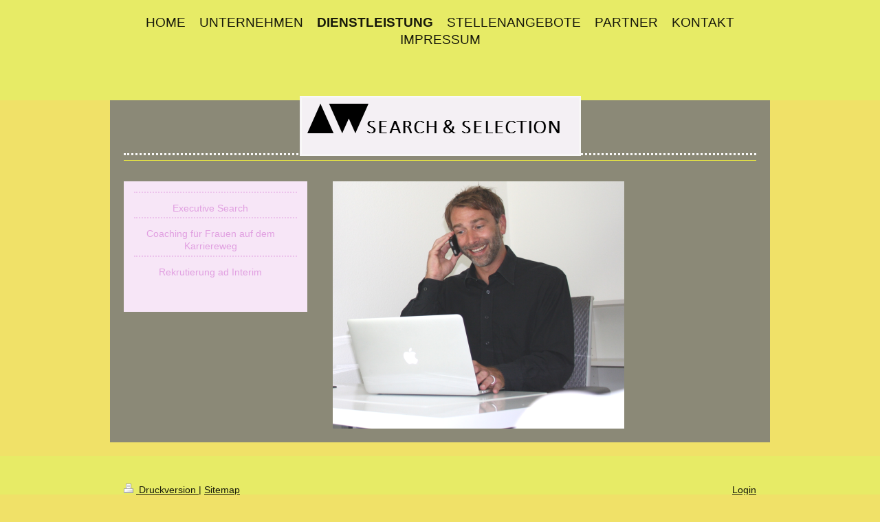

--- FILE ---
content_type: text/html; charset=UTF-8
request_url: https://www.wieder-gmbh.com/dienstleistung/
body_size: 5866
content:
<!DOCTYPE html>
<html lang="de"  ><head prefix="og: http://ogp.me/ns# fb: http://ogp.me/ns/fb# business: http://ogp.me/ns/business#">
    <meta http-equiv="Content-Type" content="text/html; charset=utf-8"/>
    <meta name="generator" content="IONOS MyWebsite"/>
        
    <link rel="dns-prefetch" href="//cdn.website-start.de/"/>
    <link rel="dns-prefetch" href="//117.mod.mywebsite-editor.com"/>
    <link rel="dns-prefetch" href="https://117.sb.mywebsite-editor.com/"/>
    <link rel="shortcut icon" href="//cdn.website-start.de/favicon.ico"/>
        <title>Wieder Consulting GmbH - DIENSTLEISTUNG</title>
    
    <style type="text/css">@media screen and (min-device-width: 1024px) {
            .mediumScreenDisabled { display:block }
            .smallScreenDisabled { display:block }
        }
        @media screen and (max-device-width: 1024px) { .mediumScreenDisabled { display:none } }
        @media screen and (max-device-width: 568px) { .smallScreenDisabled { display:none } }
                @media screen and (min-width: 1024px) {
            .mobilepreview .mediumScreenDisabled { display:block }
            .mobilepreview .smallScreenDisabled { display:block }
        }
        @media screen and (max-width: 1024px) { .mobilepreview .mediumScreenDisabled { display:none } }
        @media screen and (max-width: 568px) { .mobilepreview .smallScreenDisabled { display:none } }</style>
    <meta name="viewport" content="width=1025"/>

<meta name="format-detection" content="telephone=no"/>
        <meta name="keywords" content="Heilpraktiker, Gesundheit, Medizin, Arzt, Therapie, Praxis"/>
            <meta name="description" content="Wieder Consulting GmbH, Karlsruhe"/>
            <meta name="robots" content="index,follow"/>
        <link href="//cdn.website-start.de/templates/2122/style.css?1758547156484" rel="stylesheet" type="text/css"/>
    <link href="https://www.wieder-gmbh.com/s/style/theming.css?1752937648" rel="stylesheet" type="text/css"/>
    <link href="//cdn.website-start.de/app/cdn/min/group/web.css?1758547156484" rel="stylesheet" type="text/css"/>
<link href="//cdn.website-start.de/app/cdn/min/moduleserver/css/de_DE/common,shoppingbasket?1758547156484" rel="stylesheet" type="text/css"/>
    <link href="//cdn.website-start.de/app/cdn/min/group/mobilenavigation.css?1758547156484" rel="stylesheet" type="text/css"/>
    <link href="https://117.sb.mywebsite-editor.com/app/logstate2-css.php?site=870257061&amp;t=1768668187" rel="stylesheet" type="text/css"/>

<script type="text/javascript">
    /* <![CDATA[ */
var stagingMode = '';
    /* ]]> */
</script>
<script src="https://117.sb.mywebsite-editor.com/app/logstate-js.php?site=870257061&amp;t=1768668187"></script>

    <link href="//cdn.website-start.de/templates/2122/print.css?1758547156484" rel="stylesheet" media="print" type="text/css"/>
    <script type="text/javascript">
    /* <![CDATA[ */
    var systemurl = 'https://117.sb.mywebsite-editor.com/';
    var webPath = '/';
    var proxyName = '';
    var webServerName = 'www.wieder-gmbh.com';
    var sslServerUrl = 'https://www.wieder-gmbh.com';
    var nonSslServerUrl = 'http://www.wieder-gmbh.com';
    var webserverProtocol = 'http://';
    var nghScriptsUrlPrefix = '//117.mod.mywebsite-editor.com';
    var sessionNamespace = 'DIY_SB';
    var jimdoData = {
        cdnUrl:  '//cdn.website-start.de/',
        messages: {
            lightBox: {
    image : 'Bild',
    of: 'von'
}

        },
        isTrial: 0,
        pageId: 256338    };
    var script_basisID = "870257061";

    diy = window.diy || {};
    diy.web = diy.web || {};

        diy.web.jsBaseUrl = "//cdn.website-start.de/s/build/";

    diy.context = diy.context || {};
    diy.context.type = diy.context.type || 'web';
    /* ]]> */
</script>

<script type="text/javascript" src="//cdn.website-start.de/app/cdn/min/group/web.js?1758547156484" crossorigin="anonymous"></script><script type="text/javascript" src="//cdn.website-start.de/s/build/web.bundle.js?1758547156484" crossorigin="anonymous"></script><script type="text/javascript" src="//cdn.website-start.de/app/cdn/min/group/mobilenavigation.js?1758547156484" crossorigin="anonymous"></script><script src="//cdn.website-start.de/app/cdn/min/moduleserver/js/de_DE/common,shoppingbasket?1758547156484"></script>
<script type="text/javascript" src="https://cdn.website-start.de/proxy/apps/a1tvb2/resource/dependencies/"></script><script type="text/javascript">
                    if (typeof require !== 'undefined') {
                        require.config({
                            waitSeconds : 10,
                            baseUrl : 'https://cdn.website-start.de/proxy/apps/a1tvb2/js/'
                        });
                    }
                </script><script type="text/javascript">if (window.jQuery) {window.jQuery_1and1 = window.jQuery;}</script>

<script id="Cookiebot" src="https://consent.cookiebot.com/uc.js" data-cbid="a537caeb-8a34-408f-ab2b-78cdc6e00063" data-blockingmode="auto" type="text/javascript">
</script>
<script type="text/javascript">if (window.jQuery_1and1) {window.jQuery = window.jQuery_1and1;}</script>
<script type="text/javascript" src="//cdn.website-start.de/app/cdn/min/group/pfcsupport.js?1758547156484" crossorigin="anonymous"></script>    <meta property="og:type" content="business.business"/>
    <meta property="og:url" content="https://www.wieder-gmbh.com/dienstleistung/"/>
    <meta property="og:title" content="Wieder Consulting GmbH - DIENSTLEISTUNG"/>
            <meta property="og:description" content="Wieder Consulting GmbH, Karlsruhe"/>
                <meta property="og:image" content="https://www.wieder-gmbh.com/s/misc/logo.png?t=1760693171"/>
        <meta property="business:contact_data:country_name" content="Deutschland"/>
    <meta property="business:contact_data:street_address" content="Alte Steinhauserstrasse 9"/>
    <meta property="business:contact_data:locality" content="Cham"/>
    
    <meta property="business:contact_data:email" content="griesi26@gmx.de"/>
    <meta property="business:contact_data:postal_code" content="6300"/>
    <meta property="business:contact_data:phone_number" content=" 1794796889"/>
    
    
</head>


<body class="body   cc-pagemode-default diyfeSidebarLeft diy-market-de_DE" data-pageid="256338" id="page-256338">
    
    <div class="diyw">
        <div class="diyweb diywebClark">
	<div class="diywebMobileNav">
		
<nav id="diyfeMobileNav" class="diyfeCA diyfeCA2" role="navigation">
    <a title="Navigation aufklappen/zuklappen">Navigation aufklappen/zuklappen</a>
    <ul class="mainNav1"><li class=" hasSubNavigation"><a data-page-id="256334" href="https://www.wieder-gmbh.com/" class=" level_1"><span>HOME</span></a></li><li class=" hasSubNavigation"><a data-page-id="256337" href="https://www.wieder-gmbh.com/unternehmen/" class=" level_1"><span>UNTERNEHMEN</span></a><span class="diyfeDropDownSubOpener">&nbsp;</span><div class="diyfeDropDownSubList diyfeCA diyfeCA1"><ul class="mainNav2"><li class=" hasSubNavigation"><a data-page-id="269009" href="https://www.wieder-gmbh.com/unternehmen/andrea-wieder/" class=" level_2"><span>ANDREA WIEDER</span></a><div class="diyfeDropDownSubList diyfeCA diyfeCA1"><ul class="mainNav3"></ul></div></li></ul></div></li><li class="current hasSubNavigation"><a data-page-id="256338" href="https://www.wieder-gmbh.com/dienstleistung/" class="current level_1"><span>DIENSTLEISTUNG</span></a><span class="diyfeDropDownSubOpener">&nbsp;</span><div class="diyfeDropDownSubList diyfeCA diyfeCA1"><ul class="mainNav2"><li class=" hasSubNavigation"><a data-page-id="256618" href="https://www.wieder-gmbh.com/dienstleistung/executive-search/" class=" level_2"><span>Executive Search</span></a></li><li class=" hasSubNavigation"><a data-page-id="258430" href="https://www.wieder-gmbh.com/dienstleistung/coaching-für-frauen-auf-dem-karriereweg/" class=" level_2"><span>Coaching für Frauen auf dem Karriereweg</span></a></li><li class=" hasSubNavigation"><a data-page-id="256617" href="https://www.wieder-gmbh.com/dienstleistung/rekrutierung-ad-interim/" class=" level_2"><span>Rekrutierung ad Interim</span></a></li></ul></div></li><li class=" hasSubNavigation"><a data-page-id="256339" href="https://www.wieder-gmbh.com/stellenangebote/" class=" level_1"><span>STELLENANGEBOTE</span></a></li><li class=" hasSubNavigation"><a data-page-id="256513" href="https://www.wieder-gmbh.com/partner/" class=" level_1"><span>PARTNER</span></a></li><li class=" hasSubNavigation"><a data-page-id="256514" href="https://www.wieder-gmbh.com/kontakt/" class=" level_1"><span>KONTAKT</span></a><span class="diyfeDropDownSubOpener">&nbsp;</span><div class="diyfeDropDownSubList diyfeCA diyfeCA1"><ul class="mainNav2"><li class=" hasSubNavigation"><a data-page-id="268959" href="https://www.wieder-gmbh.com/kontakt/-/" class=" level_2"><span>--</span></a></li><li class=" hasSubNavigation"><a data-page-id="268961" href="https://www.wieder-gmbh.com/kontakt/anfahrt-cham/" class=" level_2"><span>Anfahrt Cham</span></a></li></ul></div></li><li class=" hasSubNavigation"><a data-page-id="283161" href="https://www.wieder-gmbh.com/impressum/" class=" level_1"><span>IMPRESSUM</span></a><div class="diyfeDropDownSubList diyfeCA diyfeCA1"><ul class="mainNav2"></ul></div></li></ul></nav>
	</div>
	<div class="diywebHeader diyfeCA diyfeCA2">
		<div class="diywebLiveArea">
			<div class="diywebNav diywebNavHorizontal diywebNavMain diywebNav1">
				<div class="diyfeGE">
					<div class="diywebGutter">
						<div class="diywebExpander">
							<div class="webnavigation"><ul id="mainNav1" class="mainNav1"><li class="navTopItemGroup_1"><a data-page-id="256334" href="https://www.wieder-gmbh.com/" class="level_1"><span>HOME</span></a></li><li class="navTopItemGroup_2"><a data-page-id="256337" href="https://www.wieder-gmbh.com/unternehmen/" class="level_1"><span>UNTERNEHMEN</span></a></li><li class="navTopItemGroup_3"><a data-page-id="256338" href="https://www.wieder-gmbh.com/dienstleistung/" class="current level_1"><span>DIENSTLEISTUNG</span></a></li><li class="navTopItemGroup_4"><a data-page-id="256339" href="https://www.wieder-gmbh.com/stellenangebote/" class="level_1"><span>STELLENANGEBOTE</span></a></li><li class="navTopItemGroup_5"><a data-page-id="256513" href="https://www.wieder-gmbh.com/partner/" class="level_1"><span>PARTNER</span></a></li><li class="navTopItemGroup_6"><a data-page-id="256514" href="https://www.wieder-gmbh.com/kontakt/" class="level_1"><span>KONTAKT</span></a></li><li class="navTopItemGroup_7"><a data-page-id="283161" href="https://www.wieder-gmbh.com/impressum/" class="level_1"><span>IMPRESSUM</span></a></li></ul></div>
						</div>
					</div>
				</div>
			</div>
		</div>
	</div>
	<div class="diywebLiveArea diyfeCA diyfeCA1">
		<div class="diywebLogo">
			<div class="diyfeGE">
				
    <style type="text/css" media="all">
        /* <![CDATA[ */
                .diyw #website-logo {
            text-align: center !important;
                        padding: 10px 0;
                    }
        
                /* ]]> */
    </style>

    <div id="website-logo">
            <a href="https://www.wieder-gmbh.com/"><img class="website-logo-image" width="387" src="https://www.wieder-gmbh.com/s/misc/logo.png?t=1760693172" alt=""/></a>

            
            </div>


			</div>
		</div>
		<div id="diywebAppContainer1st"></div>
		<div class="diywebEmotionHeader">
			<div class="diyfeGE">
				
<style type="text/css" media="all">
.diyw div#emotion-header {
        max-width: 960px;
        max-height: 1px;
                background: #EEEEEE;
    }

.diyw div#emotion-header-title-bg {
    left: 0%;
    top: 39%;
    width: 100%;
    height: 56.24%;

    background-color: #edec3f;
    opacity: 1.00;
    filter: alpha(opacity = 100);
    }

.diyw div#emotion-header strong#emotion-header-title {
    left: 7%;
    top: 39%;
    color: #000000;
        font: normal normal 28px/120% Arial, Helvetica, sans-serif;
}

.diyw div#emotion-no-bg-container{
    max-height: 1px;
}

.diyw div#emotion-no-bg-container .emotion-no-bg-height {
    margin-top: 0.10%;
}
</style>
<div id="emotion-header" data-action="loadView" data-params="active" data-imagescount="1">
            <img src="https://www.wieder-gmbh.com/s/img/emotionheader.png?1752239419.960px.1px" id="emotion-header-img" alt=""/>
            
        <div id="ehSlideshowPlaceholder">
            <div id="ehSlideShow">
                <div class="slide-container">
                                        <div style="background-color: #EEEEEE">
                            <img src="https://www.wieder-gmbh.com/s/img/emotionheader.png?1752239419.960px.1px" alt=""/>
                        </div>
                                    </div>
            </div>
        </div>


        <script type="text/javascript">
        //<![CDATA[
                diy.module.emotionHeader.slideShow.init({ slides: [{"url":"https:\/\/www.wieder-gmbh.com\/s\/img\/emotionheader.png?1752239419.960px.1px","image_alt":"","bgColor":"#EEEEEE"}] });
        //]]>
        </script>

    
    
                  	<div id="emotion-header-title-bg"></div>
    
            <strong id="emotion-header-title" style="text-align: center">
Menschen begeistern &amp; verbinden

</strong>
                    <div class="notranslate">
                <svg xmlns="http://www.w3.org/2000/svg" version="1.1" id="emotion-header-title-svg" viewBox="0 0 960 1" preserveAspectRatio="xMinYMin meet"><text style="font-family:Arial, Helvetica, sans-serif;font-size:28px;font-style:normal;font-weight:normal;fill:#000000;line-height:1.2em;"><tspan x="50%" style="text-anchor: middle" dy="0.95em"> </tspan><tspan x="50%" style="text-anchor: middle" dy="1.2em">Menschen begeistern &amp; verbinden</tspan><tspan x="50%" style="text-anchor: middle" dy="1.2em"> </tspan><tspan x="50%" style="text-anchor: middle" dy="1.2em"> </tspan></text></svg>
            </div>
            
    
    <script type="text/javascript">
    //<![CDATA[
    (function ($) {
        function enableSvgTitle() {
                        var titleSvg = $('svg#emotion-header-title-svg'),
                titleHtml = $('#emotion-header-title'),
                emoWidthAbs = 960,
                emoHeightAbs = 1,
                offsetParent,
                titlePosition,
                svgBoxWidth,
                svgBoxHeight;

                        if (titleSvg.length && titleHtml.length) {
                offsetParent = titleHtml.offsetParent();
                titlePosition = titleHtml.position();
                svgBoxWidth = titleHtml.width();
                svgBoxHeight = titleHtml.height();

                                titleSvg.get(0).setAttribute('viewBox', '0 0 ' + svgBoxWidth + ' ' + svgBoxHeight);
                titleSvg.css({
                   left: Math.roundTo(100 * titlePosition.left / offsetParent.width(), 3) + '%',
                   top: Math.roundTo(100 * titlePosition.top / offsetParent.height(), 3) + '%',
                   width: Math.roundTo(100 * svgBoxWidth / emoWidthAbs, 3) + '%',
                   height: Math.roundTo(100 * svgBoxHeight / emoHeightAbs, 3) + '%'
                });

                titleHtml.css('visibility','hidden');
                titleSvg.css('visibility','visible');
            }
        }

        
            var posFunc = function($, overrideSize) {
                var elems = [], containerWidth, containerHeight;
                                    elems.push({
                        selector: '#emotion-header-title',
                        overrideSize: true,
                        horPos: 49.29,
                        vertPos: 36.16                    });
                    lastTitleWidth = $('#emotion-header-title').width();
                                                elems.push({
                    selector: '#emotion-header-title-bg',
                    horPos: 0,
                    vertPos: 0                });
                                
                containerWidth = parseInt('960');
                containerHeight = parseInt('1');

                for (var i = 0; i < elems.length; ++i) {
                    var el = elems[i],
                        $el = $(el.selector),
                        pos = {
                            left: el.horPos,
                            top: el.vertPos
                        };
                    if (!$el.length) continue;
                    var anchorPos = $el.anchorPosition();
                    anchorPos.$container = $('#emotion-header');

                    if (overrideSize === true || el.overrideSize === true) {
                        anchorPos.setContainerSize(containerWidth, containerHeight);
                    } else {
                        anchorPos.setContainerSize(null, null);
                    }

                    var pxPos = anchorPos.fromAnchorPosition(pos),
                        pcPos = anchorPos.toPercentPosition(pxPos);

                    var elPos = {};
                    if (!isNaN(parseFloat(pcPos.top)) && isFinite(pcPos.top)) {
                        elPos.top = pcPos.top + '%';
                    }
                    if (!isNaN(parseFloat(pcPos.left)) && isFinite(pcPos.left)) {
                        elPos.left = pcPos.left + '%';
                    }
                    $el.css(elPos);
                }

                // switch to svg title
                enableSvgTitle();
            };

                        var $emotionImg = jQuery('#emotion-header-img');
            if ($emotionImg.length > 0) {
                // first position the element based on stored size
                posFunc(jQuery, true);

                // trigger reposition using the real size when the element is loaded
                var ehLoadEvTriggered = false;
                $emotionImg.one('load', function(){
                    posFunc(jQuery);
                    ehLoadEvTriggered = true;
                                        diy.module.emotionHeader.slideShow.start();
                                    }).each(function() {
                                        if(this.complete || typeof this.complete === 'undefined') {
                        jQuery(this).load();
                    }
                });

                                noLoadTriggeredTimeoutId = setTimeout(function() {
                    if (!ehLoadEvTriggered) {
                        posFunc(jQuery);
                    }
                    window.clearTimeout(noLoadTriggeredTimeoutId)
                }, 5000);//after 5 seconds
            } else {
                jQuery(function(){
                    posFunc(jQuery);
                });
            }

                        if (jQuery.isBrowser && jQuery.isBrowser.ie8) {
                var longTitleRepositionCalls = 0;
                longTitleRepositionInterval = setInterval(function() {
                    if (lastTitleWidth > 0 && lastTitleWidth != jQuery('#emotion-header-title').width()) {
                        posFunc(jQuery);
                    }
                    longTitleRepositionCalls++;
                    // try this for 5 seconds
                    if (longTitleRepositionCalls === 5) {
                        window.clearInterval(longTitleRepositionInterval);
                    }
                }, 1000);//each 1 second
            }

            }(jQuery));
    //]]>
    </script>

    </div>

			</div>
		</div>
		<div class="diywebContent">
			<div class="diywebMainGutter">
				<div class="diyfeGridGroup">
					<div class="diywebMain diyfeGE">
						<div class="diywebGutter">
							
        <div id="content_area">
        	<div id="content_start"></div>
        	
        
        <div id="matrix_639699" class="sortable-matrix" data-matrixId="639699"><div class="n module-type-imageSubtitle diyfeLiveArea "> <div class="clearover imageSubtitle" id="imageSubtitle-9995661">
    <div class="align-container align-left" style="max-width: 424px">
        <a class="imagewrapper" href="https://www.wieder-gmbh.com/s/cc_images/teaserbox_10901820.png?t=1619762912" rel="lightbox[9995661]">
            <img id="image_10901820" src="https://www.wieder-gmbh.com/s/cc_images/cache_10901820.png?t=1619762912" alt="" style="max-width: 424px; height:auto"/>
        </a>

        
    </div>

</div>

<script type="text/javascript">
//<![CDATA[
jQuery(function($) {
    var $target = $('#imageSubtitle-9995661');

    if ($.fn.swipebox && Modernizr.touch) {
        $target
            .find('a[rel*="lightbox"]')
            .addClass('swipebox')
            .swipebox();
    } else {
        $target.tinyLightbox({
            item: 'a[rel*="lightbox"]',
            cycle: false,
            hideNavigation: true
        });
    }
});
//]]>
</script>
 </div></div>
        
        
        </div>
						</div>
					</div>
					<div class="diywebSecondary diyfeGE diyfeCA diyfeCA3">
						<div class="diywebNav diywebNav23 diywebHideOnSmall">
							<div class="diyfeGE">
								<div class="diywebGutter">
									<div class="webnavigation"><ul id="mainNav2" class="mainNav2"><li class="navTopItemGroup_0"><a data-page-id="256618" href="https://www.wieder-gmbh.com/dienstleistung/executive-search/" class="level_2"><span>Executive Search</span></a></li><li class="navTopItemGroup_0"><a data-page-id="258430" href="https://www.wieder-gmbh.com/dienstleistung/coaching-für-frauen-auf-dem-karriereweg/" class="level_2"><span>Coaching für Frauen auf dem Karriereweg</span></a></li><li class="navTopItemGroup_0"><a data-page-id="256617" href="https://www.wieder-gmbh.com/dienstleistung/rekrutierung-ad-interim/" class="level_2"><span>Rekrutierung ad Interim</span></a></li></ul></div>
								</div>
							</div>
						</div>
						<div class="diywebSidebar">
							<div class="diyfeGE">
								<div class="diywebGutter">
									<div id="matrix_639691" class="sortable-matrix" data-matrixId="639691"></div>
								</div>
							</div>
						</div>
					</div>
				</div>
			</div>
		</div>
	</div>
	<div class="diywebFooter diyfeCA diyfeCA2">
		<div class="diywebLiveArea">
			<div class="diywebMainGutter">
				<div class="diyfeGE">
					<div class="diywebGutter">
						<div id="contentfooter">
    <div class="leftrow">
                        <a rel="nofollow" href="javascript:window.print();">
                    <img class="inline" height="14" width="18" src="//cdn.website-start.de/s/img/cc/printer.gif" alt=""/>
                    Druckversion                </a> <span class="footer-separator">|</span>
                <a href="https://www.wieder-gmbh.com/sitemap/">Sitemap</a>
                        <br/> © Wieder Consulting GmbH
            </div>
    <script type="text/javascript">
        window.diy.ux.Captcha.locales = {
            generateNewCode: 'Neuen Code generieren',
            enterCode: 'Bitte geben Sie den Code ein'
        };
        window.diy.ux.Cap2.locales = {
            generateNewCode: 'Neuen Code generieren',
            enterCode: 'Bitte geben Sie den Code ein'
        };
    </script>
    <div class="rightrow">
                    <span class="loggedout">
                <a rel="nofollow" id="login" href="https://login.1and1-editor.com/870257061/www.wieder-gmbh.com/de?pageId=256338">
                    Login                </a>
            </span>
                
                <span class="loggedin">
            <a rel="nofollow" id="logout" href="https://117.sb.mywebsite-editor.com/app/cms/logout.php">Logout</a> <span class="footer-separator">|</span>
            <a rel="nofollow" id="edit" href="https://117.sb.mywebsite-editor.com/app/870257061/256338/">Seite bearbeiten</a>
        </span>
    </div>
</div>
            <div id="loginbox" class="hidden">
                <script type="text/javascript">
                    /* <![CDATA[ */
                    function forgotpw_popup() {
                        var url = 'https://passwort.1und1.de/xml/request/RequestStart';
                        fenster = window.open(url, "fenster1", "width=600,height=400,status=yes,scrollbars=yes,resizable=yes");
                        // IE8 doesn't return the window reference instantly or at all.
                        // It may appear the call failed and fenster is null
                        if (fenster && fenster.focus) {
                            fenster.focus();
                        }
                    }
                    /* ]]> */
                </script>
                                <img class="logo" src="//cdn.website-start.de/s/img/logo.gif" alt="IONOS" title="IONOS"/>

                <div id="loginboxOuter"></div>
            </div>
        

					</div>
				</div>
			</div>
		</div>
	</div>
</div>    </div>

    
    </body>


<!-- rendered at Fri, 17 Oct 2025 11:26:12 +0200 -->
</html>


--- FILE ---
content_type: application/x-javascript; charset=utf-8
request_url: https://consent.cookiebot.com/a537caeb-8a34-408f-ab2b-78cdc6e00063/cc.js?renew=false&referer=www.wieder-gmbh.com&dnt=false&init=false
body_size: 214
content:
if(console){var cookiedomainwarning='Error: The domain WWW.WIEDER-GMBH.COM is not authorized to show the cookie banner for domain group ID a537caeb-8a34-408f-ab2b-78cdc6e00063. Please add it to the domain group in the Cookiebot Manager to authorize the domain.';if(typeof console.warn === 'function'){console.warn(cookiedomainwarning)}else{console.log(cookiedomainwarning)}};